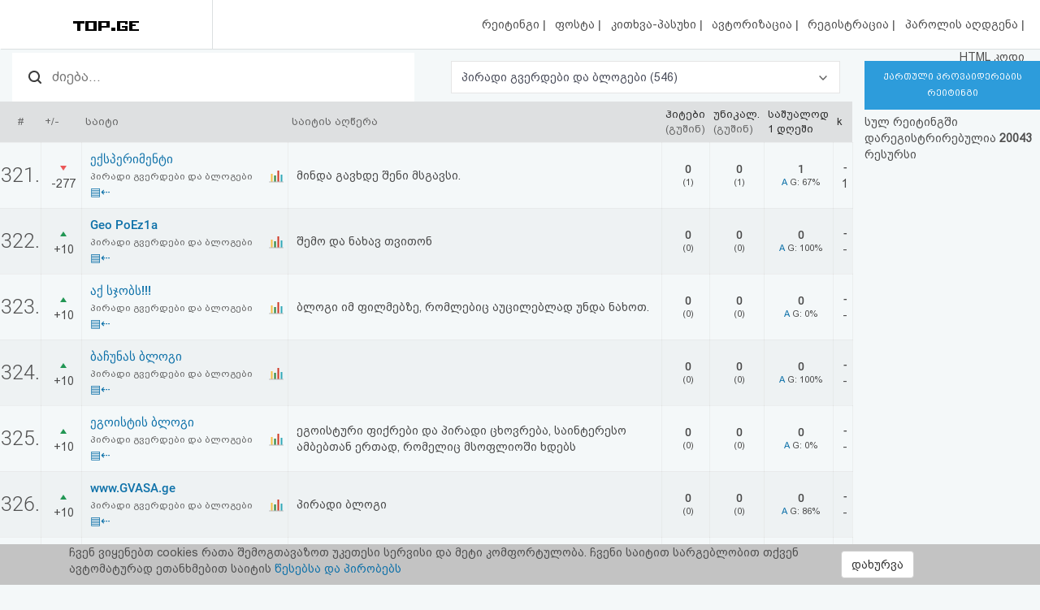

--- FILE ---
content_type: image/svg+xml
request_url: https://top.ge/source/img/arrows_right.svg
body_size: 229
content:
<svg width="11" height="10" viewBox="0 0 11 10" fill="none" xmlns="http://www.w3.org/2000/svg">
<path d="M0 0.972L1.00938 0L6 4.8L1.00938 9.6L0 8.628L3.97812 4.8L0 0.972Z" fill="#8F8F8F"/>
<path d="M0 0.972L1.00938 0L6 4.8L1.00938 9.6L0 8.628L3.97812 4.8L0 0.972Z" transform="translate(4.26807)" fill="#8F8F8F"/>
</svg>


--- FILE ---
content_type: image/svg+xml
request_url: https://top.ge/source/img/arrows_left.svg
body_size: 286
content:
<svg width="11" height="10" viewBox="0 0 11 10" fill="none" xmlns="http://www.w3.org/2000/svg">
<path d="M0 0.972L1.00938 0L6 4.8L1.00938 9.6L0 8.628L3.97812 4.8L0 0.972Z" transform="translate(10.2681 10) rotate(-180)" fill="#8F8F8F"/>
<path d="M0 0.972L1.00938 0L6 4.8L1.00938 9.6L0 8.628L3.97812 4.8L0 0.972Z" transform="translate(6 10) rotate(-180)" fill="#8F8F8F"/>
</svg>
